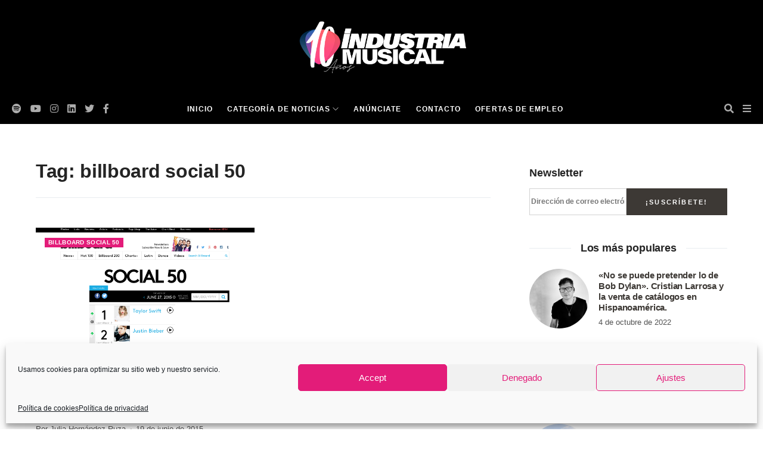

--- FILE ---
content_type: text/html; charset=UTF-8
request_url: https://industriamusical.com/tag/billboard-social-50/
body_size: 15771
content:
<!DOCTYPE html>
<html lang="es_ES">
<head>
<meta charset="UTF-8">
<meta http-equiv="x-ua-compatible" content="ie=edge">
<meta name="viewport" content="width=device-width, initial-scale=1, maximum-scale=1">
<title>billboard social 50 - IndustriaMusical.com</title>
<style>img:is([sizes="auto" i], [sizes^="auto," i]) { contain-intrinsic-size: 3000px 1500px }</style>
<!-- All in One SEO 4.7.0 - aioseo.com -->
<meta name="robots" content="max-image-preview:large" />
<link rel="canonical" href="https://industriamusical.com/tag/billboard-social-50/" />
<meta name="generator" content="All in One SEO (AIOSEO) 4.7.0" />
<script type="application/ld+json" class="aioseo-schema">
{"@context":"https:\/\/schema.org","@graph":[{"@type":"BreadcrumbList","@id":"https:\/\/industriamusical.com\/tag\/billboard-social-50\/#breadcrumblist","itemListElement":[{"@type":"ListItem","@id":"https:\/\/industriamusical.com\/#listItem","position":1,"name":"Hogar","item":"https:\/\/industriamusical.com\/","nextItem":"https:\/\/industriamusical.com\/tag\/billboard-social-50\/#listItem"},{"@type":"ListItem","@id":"https:\/\/industriamusical.com\/tag\/billboard-social-50\/#listItem","position":2,"name":"billboard social 50","previousItem":"https:\/\/industriamusical.com\/#listItem"}]},{"@type":"CollectionPage","@id":"https:\/\/industriamusical.com\/tag\/billboard-social-50\/#collectionpage","url":"https:\/\/industriamusical.com\/tag\/billboard-social-50\/","name":"billboard social 50 - IndustriaMusical.com","inLanguage":"es-ES","isPartOf":{"@id":"https:\/\/industriamusical.com\/#website"},"breadcrumb":{"@id":"https:\/\/industriamusical.com\/tag\/billboard-social-50\/#breadcrumblist"}},{"@type":"Organization","@id":"https:\/\/industriamusical.com\/#organization","name":"IndustriaMusical.com","description":"Toda la actualidad de la industria musical","url":"https:\/\/industriamusical.com\/"},{"@type":"WebSite","@id":"https:\/\/industriamusical.com\/#website","url":"https:\/\/industriamusical.com\/","name":"IndustriaMusical.com","description":"Toda la actualidad de la industria musical","inLanguage":"es-ES","publisher":{"@id":"https:\/\/industriamusical.com\/#organization"}}]}
</script>
<!-- All in One SEO -->
<!-- This site is optimized with the Yoast SEO plugin v19.13 - https://yoast.com/wordpress/plugins/seo/ -->
<title>billboard social 50 - IndustriaMusical.com</title>
<link rel="canonical" href="https://industriamusical.com/tag/billboard-social-50/" />
<meta property="og:locale" content="es_ES" />
<meta property="og:type" content="article" />
<meta property="og:title" content="billboard social 50 Archives - IndustriaMusical.com" />
<meta property="og:url" content="https://industriamusical.com/tag/billboard-social-50/" />
<meta property="og:site_name" content="IndustriaMusical.com" />
<meta name="twitter:card" content="summary_large_image" />
<script type="application/ld+json" class="yoast-schema-graph">{"@context":"https://schema.org","@graph":[{"@type":"CollectionPage","@id":"https://industriamusical.com/tag/billboard-social-50/","url":"https://industriamusical.com/tag/billboard-social-50/","name":"billboard social 50 Archives - IndustriaMusical.com","isPartOf":{"@id":"https://industriamusical.com/#website"},"primaryImageOfPage":{"@id":"https://industriamusical.com/tag/billboard-social-50/#primaryimage"},"image":{"@id":"https://industriamusical.com/tag/billboard-social-50/#primaryimage"},"thumbnailUrl":"https://industriamusical.com/wp-content/uploads/2015/06/screencapture-www-billboard-com-charts-social-50-1434711315003-e1434711884231.png","breadcrumb":{"@id":"https://industriamusical.com/tag/billboard-social-50/#breadcrumb"},"inLanguage":"es"},{"@type":"ImageObject","inLanguage":"es","@id":"https://industriamusical.com/tag/billboard-social-50/#primaryimage","url":"https://industriamusical.com/wp-content/uploads/2015/06/screencapture-www-billboard-com-charts-social-50-1434711315003-e1434711884231.png","contentUrl":"https://industriamusical.com/wp-content/uploads/2015/06/screencapture-www-billboard-com-charts-social-50-1434711315003-e1434711884231.png","width":1276,"height":1024},{"@type":"BreadcrumbList","@id":"https://industriamusical.com/tag/billboard-social-50/#breadcrumb","itemListElement":[{"@type":"ListItem","position":1,"name":"Home","item":"https://industriamusical.com/"},{"@type":"ListItem","position":2,"name":"billboard social 50"}]},{"@type":"WebSite","@id":"https://industriamusical.com/#website","url":"https://industriamusical.com/","name":"IndustriaMusical.com","description":"Toda la actualidad de la industria musical","potentialAction":[{"@type":"SearchAction","target":{"@type":"EntryPoint","urlTemplate":"https://industriamusical.com/?s={search_term_string}"},"query-input":"required name=search_term_string"}],"inLanguage":"es"}]}</script>
<!-- / Yoast SEO plugin. -->
<link rel="alternate" type="application/rss+xml" title="IndustriaMusical.com &raquo; Feed" href="https://industriamusical.com/feed/" />
<link rel="alternate" type="application/rss+xml" title="IndustriaMusical.com &raquo; Feed de los comentarios" href="https://industriamusical.com/comments/feed/" />
<link rel="alternate" type="application/rss+xml" title="IndustriaMusical.com &raquo; Etiqueta billboard social 50 del feed" href="https://industriamusical.com/tag/billboard-social-50/feed/" />
<!-- <link rel='stylesheet' id='sbi_styles-css' href='https://industriamusical.com/wp-content/plugins/instagram-feed/css/sbi-styles.min.css?ver=6.1.5' type='text/css' media='all' /> -->
<!-- <link rel='stylesheet' id='wp-block-library-css' href='https://industriamusical.com/wp-includes/css/dist/block-library/style.min.css?ver=6.8.1' type='text/css' media='all' /> -->
<link rel="stylesheet" type="text/css" href="//industriamusical.com/wp-content/cache/wpfc-minified/6k0ihqfb/9y779.css" media="all"/>
<style id='classic-theme-styles-inline-css' type='text/css'>
/*! This file is auto-generated */
.wp-block-button__link{color:#fff;background-color:#32373c;border-radius:9999px;box-shadow:none;text-decoration:none;padding:calc(.667em + 2px) calc(1.333em + 2px);font-size:1.125em}.wp-block-file__button{background:#32373c;color:#fff;text-decoration:none}
</style>
<style id='global-styles-inline-css' type='text/css'>
:root{--wp--preset--aspect-ratio--square: 1;--wp--preset--aspect-ratio--4-3: 4/3;--wp--preset--aspect-ratio--3-4: 3/4;--wp--preset--aspect-ratio--3-2: 3/2;--wp--preset--aspect-ratio--2-3: 2/3;--wp--preset--aspect-ratio--16-9: 16/9;--wp--preset--aspect-ratio--9-16: 9/16;--wp--preset--color--black: #000000;--wp--preset--color--cyan-bluish-gray: #abb8c3;--wp--preset--color--white: #ffffff;--wp--preset--color--pale-pink: #f78da7;--wp--preset--color--vivid-red: #cf2e2e;--wp--preset--color--luminous-vivid-orange: #ff6900;--wp--preset--color--luminous-vivid-amber: #fcb900;--wp--preset--color--light-green-cyan: #7bdcb5;--wp--preset--color--vivid-green-cyan: #00d084;--wp--preset--color--pale-cyan-blue: #8ed1fc;--wp--preset--color--vivid-cyan-blue: #0693e3;--wp--preset--color--vivid-purple: #9b51e0;--wp--preset--gradient--vivid-cyan-blue-to-vivid-purple: linear-gradient(135deg,rgba(6,147,227,1) 0%,rgb(155,81,224) 100%);--wp--preset--gradient--light-green-cyan-to-vivid-green-cyan: linear-gradient(135deg,rgb(122,220,180) 0%,rgb(0,208,130) 100%);--wp--preset--gradient--luminous-vivid-amber-to-luminous-vivid-orange: linear-gradient(135deg,rgba(252,185,0,1) 0%,rgba(255,105,0,1) 100%);--wp--preset--gradient--luminous-vivid-orange-to-vivid-red: linear-gradient(135deg,rgba(255,105,0,1) 0%,rgb(207,46,46) 100%);--wp--preset--gradient--very-light-gray-to-cyan-bluish-gray: linear-gradient(135deg,rgb(238,238,238) 0%,rgb(169,184,195) 100%);--wp--preset--gradient--cool-to-warm-spectrum: linear-gradient(135deg,rgb(74,234,220) 0%,rgb(151,120,209) 20%,rgb(207,42,186) 40%,rgb(238,44,130) 60%,rgb(251,105,98) 80%,rgb(254,248,76) 100%);--wp--preset--gradient--blush-light-purple: linear-gradient(135deg,rgb(255,206,236) 0%,rgb(152,150,240) 100%);--wp--preset--gradient--blush-bordeaux: linear-gradient(135deg,rgb(254,205,165) 0%,rgb(254,45,45) 50%,rgb(107,0,62) 100%);--wp--preset--gradient--luminous-dusk: linear-gradient(135deg,rgb(255,203,112) 0%,rgb(199,81,192) 50%,rgb(65,88,208) 100%);--wp--preset--gradient--pale-ocean: linear-gradient(135deg,rgb(255,245,203) 0%,rgb(182,227,212) 50%,rgb(51,167,181) 100%);--wp--preset--gradient--electric-grass: linear-gradient(135deg,rgb(202,248,128) 0%,rgb(113,206,126) 100%);--wp--preset--gradient--midnight: linear-gradient(135deg,rgb(2,3,129) 0%,rgb(40,116,252) 100%);--wp--preset--font-size--small: 13px;--wp--preset--font-size--medium: 20px;--wp--preset--font-size--large: 36px;--wp--preset--font-size--x-large: 42px;--wp--preset--spacing--20: 0.44rem;--wp--preset--spacing--30: 0.67rem;--wp--preset--spacing--40: 1rem;--wp--preset--spacing--50: 1.5rem;--wp--preset--spacing--60: 2.25rem;--wp--preset--spacing--70: 3.38rem;--wp--preset--spacing--80: 5.06rem;--wp--preset--shadow--natural: 6px 6px 9px rgba(0, 0, 0, 0.2);--wp--preset--shadow--deep: 12px 12px 50px rgba(0, 0, 0, 0.4);--wp--preset--shadow--sharp: 6px 6px 0px rgba(0, 0, 0, 0.2);--wp--preset--shadow--outlined: 6px 6px 0px -3px rgba(255, 255, 255, 1), 6px 6px rgba(0, 0, 0, 1);--wp--preset--shadow--crisp: 6px 6px 0px rgba(0, 0, 0, 1);}:where(.is-layout-flex){gap: 0.5em;}:where(.is-layout-grid){gap: 0.5em;}body .is-layout-flex{display: flex;}.is-layout-flex{flex-wrap: wrap;align-items: center;}.is-layout-flex > :is(*, div){margin: 0;}body .is-layout-grid{display: grid;}.is-layout-grid > :is(*, div){margin: 0;}:where(.wp-block-columns.is-layout-flex){gap: 2em;}:where(.wp-block-columns.is-layout-grid){gap: 2em;}:where(.wp-block-post-template.is-layout-flex){gap: 1.25em;}:where(.wp-block-post-template.is-layout-grid){gap: 1.25em;}.has-black-color{color: var(--wp--preset--color--black) !important;}.has-cyan-bluish-gray-color{color: var(--wp--preset--color--cyan-bluish-gray) !important;}.has-white-color{color: var(--wp--preset--color--white) !important;}.has-pale-pink-color{color: var(--wp--preset--color--pale-pink) !important;}.has-vivid-red-color{color: var(--wp--preset--color--vivid-red) !important;}.has-luminous-vivid-orange-color{color: var(--wp--preset--color--luminous-vivid-orange) !important;}.has-luminous-vivid-amber-color{color: var(--wp--preset--color--luminous-vivid-amber) !important;}.has-light-green-cyan-color{color: var(--wp--preset--color--light-green-cyan) !important;}.has-vivid-green-cyan-color{color: var(--wp--preset--color--vivid-green-cyan) !important;}.has-pale-cyan-blue-color{color: var(--wp--preset--color--pale-cyan-blue) !important;}.has-vivid-cyan-blue-color{color: var(--wp--preset--color--vivid-cyan-blue) !important;}.has-vivid-purple-color{color: var(--wp--preset--color--vivid-purple) !important;}.has-black-background-color{background-color: var(--wp--preset--color--black) !important;}.has-cyan-bluish-gray-background-color{background-color: var(--wp--preset--color--cyan-bluish-gray) !important;}.has-white-background-color{background-color: var(--wp--preset--color--white) !important;}.has-pale-pink-background-color{background-color: var(--wp--preset--color--pale-pink) !important;}.has-vivid-red-background-color{background-color: var(--wp--preset--color--vivid-red) !important;}.has-luminous-vivid-orange-background-color{background-color: var(--wp--preset--color--luminous-vivid-orange) !important;}.has-luminous-vivid-amber-background-color{background-color: var(--wp--preset--color--luminous-vivid-amber) !important;}.has-light-green-cyan-background-color{background-color: var(--wp--preset--color--light-green-cyan) !important;}.has-vivid-green-cyan-background-color{background-color: var(--wp--preset--color--vivid-green-cyan) !important;}.has-pale-cyan-blue-background-color{background-color: var(--wp--preset--color--pale-cyan-blue) !important;}.has-vivid-cyan-blue-background-color{background-color: var(--wp--preset--color--vivid-cyan-blue) !important;}.has-vivid-purple-background-color{background-color: var(--wp--preset--color--vivid-purple) !important;}.has-black-border-color{border-color: var(--wp--preset--color--black) !important;}.has-cyan-bluish-gray-border-color{border-color: var(--wp--preset--color--cyan-bluish-gray) !important;}.has-white-border-color{border-color: var(--wp--preset--color--white) !important;}.has-pale-pink-border-color{border-color: var(--wp--preset--color--pale-pink) !important;}.has-vivid-red-border-color{border-color: var(--wp--preset--color--vivid-red) !important;}.has-luminous-vivid-orange-border-color{border-color: var(--wp--preset--color--luminous-vivid-orange) !important;}.has-luminous-vivid-amber-border-color{border-color: var(--wp--preset--color--luminous-vivid-amber) !important;}.has-light-green-cyan-border-color{border-color: var(--wp--preset--color--light-green-cyan) !important;}.has-vivid-green-cyan-border-color{border-color: var(--wp--preset--color--vivid-green-cyan) !important;}.has-pale-cyan-blue-border-color{border-color: var(--wp--preset--color--pale-cyan-blue) !important;}.has-vivid-cyan-blue-border-color{border-color: var(--wp--preset--color--vivid-cyan-blue) !important;}.has-vivid-purple-border-color{border-color: var(--wp--preset--color--vivid-purple) !important;}.has-vivid-cyan-blue-to-vivid-purple-gradient-background{background: var(--wp--preset--gradient--vivid-cyan-blue-to-vivid-purple) !important;}.has-light-green-cyan-to-vivid-green-cyan-gradient-background{background: var(--wp--preset--gradient--light-green-cyan-to-vivid-green-cyan) !important;}.has-luminous-vivid-amber-to-luminous-vivid-orange-gradient-background{background: var(--wp--preset--gradient--luminous-vivid-amber-to-luminous-vivid-orange) !important;}.has-luminous-vivid-orange-to-vivid-red-gradient-background{background: var(--wp--preset--gradient--luminous-vivid-orange-to-vivid-red) !important;}.has-very-light-gray-to-cyan-bluish-gray-gradient-background{background: var(--wp--preset--gradient--very-light-gray-to-cyan-bluish-gray) !important;}.has-cool-to-warm-spectrum-gradient-background{background: var(--wp--preset--gradient--cool-to-warm-spectrum) !important;}.has-blush-light-purple-gradient-background{background: var(--wp--preset--gradient--blush-light-purple) !important;}.has-blush-bordeaux-gradient-background{background: var(--wp--preset--gradient--blush-bordeaux) !important;}.has-luminous-dusk-gradient-background{background: var(--wp--preset--gradient--luminous-dusk) !important;}.has-pale-ocean-gradient-background{background: var(--wp--preset--gradient--pale-ocean) !important;}.has-electric-grass-gradient-background{background: var(--wp--preset--gradient--electric-grass) !important;}.has-midnight-gradient-background{background: var(--wp--preset--gradient--midnight) !important;}.has-small-font-size{font-size: var(--wp--preset--font-size--small) !important;}.has-medium-font-size{font-size: var(--wp--preset--font-size--medium) !important;}.has-large-font-size{font-size: var(--wp--preset--font-size--large) !important;}.has-x-large-font-size{font-size: var(--wp--preset--font-size--x-large) !important;}
:where(.wp-block-post-template.is-layout-flex){gap: 1.25em;}:where(.wp-block-post-template.is-layout-grid){gap: 1.25em;}
:where(.wp-block-columns.is-layout-flex){gap: 2em;}:where(.wp-block-columns.is-layout-grid){gap: 2em;}
:root :where(.wp-block-pullquote){font-size: 1.5em;line-height: 1.6;}
</style>
<!-- <link rel='stylesheet' id='contact-form-7-css' href='https://industriamusical.com/wp-content/plugins/contact-form-7/includes/css/styles.css?ver=5.7.2' type='text/css' media='all' /> -->
<!-- <link rel='stylesheet' id='cmplz-general-css' href='https://industriamusical.com/wp-content/plugins/complianz-gdpr/assets/css/cookieblocker.min.css?ver=6.3.9' type='text/css' media='all' /> -->
<!-- <link rel='stylesheet' id='industria-style-css' href='https://industriamusical.com/wp-content/themes/industriamusical/style.css?ver=6.8.1' type='text/css' media='all' /> -->
<!-- <link rel='stylesheet' id='industria-plantilla-bootstrap-css' href='https://industriamusical.com/wp-content/themes/industriamusical/assets/css/bootstrap.min.css?ver=6.8.1' type='text/css' media='all' /> -->
<!-- <link rel='stylesheet' id='industria-plantilla-all-css' href='https://industriamusical.com/wp-content/themes/industriamusical/assets/css/all.min.css?ver=6.8.1' type='text/css' media='all' /> -->
<!-- <link rel='stylesheet' id='industria-plantilla-select-css' href='https://industriamusical.com/wp-content/themes/industriamusical/css/select2.min.css?ver=6.8.1' type='text/css' media='all' /> -->
<!-- <link rel='stylesheet' id='industria-plantilla-css-css' href='https://industriamusical.com/wp-content/themes/industriamusical/assets/css/style.css?ver=6.8.1' type='text/css' media='all' /> -->
<!-- <link rel='stylesheet' id='industria-aos-css-css' href='https://industriamusical.com/wp-content/themes/industriamusical/css/aos.css?ver=6.8.1' type='text/css' media='all' /> -->
<!-- <link rel='stylesheet' id='industria-amm-css' href='https://industriamusical.com/wp-content/themes/industriamusical/css/amm.css?ver=6.8.1' type='text/css' media='all' /> -->
<!-- <link rel='stylesheet' id='industria-custom-css' href='https://industriamusical.com/wp-content/themes/industriamusical/css/custom.css?ver=6.8.1' type='text/css' media='all' /> -->
<link rel="stylesheet" type="text/css" href="//industriamusical.com/wp-content/cache/wpfc-minified/ottrqgs/hgaxp.css" media="all"/>
<script src='//industriamusical.com/wp-content/cache/wpfc-minified/kz8jn40o/4l4rb.js' type="text/javascript"></script>
<!-- <script type="text/javascript" src="https://industriamusical.com/wp-content/plugins/google-analytics-for-wordpress/assets/js/frontend-gtag.min.js?ver=8.22.0" id="monsterinsights-frontend-script-js"></script> -->
<script data-cfasync="false" data-wpfc-render="false" type="text/javascript" id='monsterinsights-frontend-script-js-extra'>/* <![CDATA[ */
var monsterinsights_frontend = {"js_events_tracking":"true","download_extensions":"doc,pdf,ppt,zip,xls,docx,pptx,xlsx","inbound_paths":"[{\"path\":\"\\\/go\\\/\",\"label\":\"affiliate\"},{\"path\":\"\\\/recommend\\\/\",\"label\":\"affiliate\"}]","home_url":"https:\/\/industriamusical.com","hash_tracking":"false","v4_id":"G-SCZ490F40J"};/* ]]> */
</script>
<script src='//industriamusical.com/wp-content/cache/wpfc-minified/1cxotejb/hgaxp.js' type="text/javascript"></script>
<!-- <script type="text/javascript" src="https://industriamusical.com/wp-includes/js/jquery/jquery.min.js?ver=3.7.1" id="jquery-core-js"></script> -->
<!-- <script type="text/javascript" src="https://industriamusical.com/wp-includes/js/jquery/jquery-migrate.min.js?ver=3.4.1" id="jquery-migrate-js"></script> -->
<link rel="https://api.w.org/" href="https://industriamusical.com/wp-json/" /><link rel="alternate" title="JSON" type="application/json" href="https://industriamusical.com/wp-json/wp/v2/tags/3577" /><link rel="EditURI" type="application/rsd+xml" title="RSD" href="https://industriamusical.com/xmlrpc.php?rsd" />
<meta name="generator" content="WordPress 6.8.1" />
<style>.cmplz-hidden{display:none!important;}</style><link rel="apple-touch-icon" sizes="180x180" href="/wp-content/uploads/fbrfg/apple-touch-icon.png">
<link rel="icon" type="image/png" sizes="32x32" href="/wp-content/uploads/fbrfg/favicon-32x32.png">
<link rel="icon" type="image/png" sizes="16x16" href="/wp-content/uploads/fbrfg/favicon-16x16.png">
<link rel="manifest" href="/wp-content/uploads/fbrfg/site.webmanifest">
<link rel="mask-icon" href="/wp-content/uploads/fbrfg/safari-pinned-tab.svg" color="#5bbad5">
<link rel="shortcut icon" href="/wp-content/uploads/fbrfg/favicon.ico">
<meta name="msapplication-TileColor" content="#da532c">
<meta name="msapplication-config" content="/wp-content/uploads/fbrfg/browserconfig.xml">
<meta name="theme-color" content="#ffffff"><style id="wpforms-css-vars-root">
:root {
--wpforms-field-border-radius: 3px;
--wpforms-field-border-style: solid;
--wpforms-field-border-size: 1px;
--wpforms-field-background-color: #ffffff;
--wpforms-field-border-color: rgba( 0, 0, 0, 0.25 );
--wpforms-field-border-color-spare: rgba( 0, 0, 0, 0.25 );
--wpforms-field-text-color: rgba( 0, 0, 0, 0.7 );
--wpforms-field-menu-color: #ffffff;
--wpforms-label-color: rgba( 0, 0, 0, 0.85 );
--wpforms-label-sublabel-color: rgba( 0, 0, 0, 0.55 );
--wpforms-label-error-color: #d63637;
--wpforms-button-border-radius: 3px;
--wpforms-button-border-style: none;
--wpforms-button-border-size: 1px;
--wpforms-button-background-color: #066aab;
--wpforms-button-border-color: #066aab;
--wpforms-button-text-color: #ffffff;
--wpforms-page-break-color: #066aab;
--wpforms-background-image: none;
--wpforms-background-position: center center;
--wpforms-background-repeat: no-repeat;
--wpforms-background-size: cover;
--wpforms-background-width: 100px;
--wpforms-background-height: 100px;
--wpforms-background-color: rgba( 0, 0, 0, 0 );
--wpforms-background-url: none;
--wpforms-container-padding: 0px;
--wpforms-container-border-style: none;
--wpforms-container-border-width: 1px;
--wpforms-container-border-color: #000000;
--wpforms-container-border-radius: 3px;
--wpforms-field-size-input-height: 43px;
--wpforms-field-size-input-spacing: 15px;
--wpforms-field-size-font-size: 16px;
--wpforms-field-size-line-height: 19px;
--wpforms-field-size-padding-h: 14px;
--wpforms-field-size-checkbox-size: 16px;
--wpforms-field-size-sublabel-spacing: 5px;
--wpforms-field-size-icon-size: 1;
--wpforms-label-size-font-size: 16px;
--wpforms-label-size-line-height: 19px;
--wpforms-label-size-sublabel-font-size: 14px;
--wpforms-label-size-sublabel-line-height: 17px;
--wpforms-button-size-font-size: 17px;
--wpforms-button-size-height: 41px;
--wpforms-button-size-padding-h: 15px;
--wpforms-button-size-margin-top: 10px;
--wpforms-container-shadow-size-box-shadow: none;
}
</style>        <!-- Google Tag Manager -->
<script>(function(w,d,s,l,i){w[l]=w[l]||[];w[l].push({'gtm.start':
new Date().getTime(),event:'gtm.js'});var f=d.getElementsByTagName(s)[0],
j=d.createElement(s),dl=l!='dataLayer'?'&l='+l:'';j.async=true;j.src=
'https://www.googletagmanager.com/gtm.js?id='+i+dl;f.parentNode.insertBefore(j,f);
})(window,document,'script','dataLayer','GTM-PMKCQ3D');</script>
<!-- End Google Tag Manager -->
<style>
#disqus_thread iframe:first-child, #disqus_thread iframe:last-child{
display:none !important;
}
</style>
</head>
<body data-rsssl=1 data-cmplz=1 class="archive tag tag-billboard-social-50 tag-3577 wp-theme-industriamusical">
<!-- Google Tag Manager (noscript) -->
<noscript><iframe src="https://www.googletagmanager.com/ns.html?id=GTM-PMKCQ3D"
height="0" width="0" style="display:none;visibility:hidden"></iframe></noscript>
<!-- End Google Tag Manager (noscript) -->    <div id="page">
<header class="main-header">
<!--Header Top-->
<div id="mosttop-bar">
<div class="container">
<div class="row">
<div class="col-md-12">
<div class="bt-logo">
<a href="/"><img src="https://industriamusical.com/wp-content/themes/industriamusical/img/logo_white_big.png" alt="" title=""></a>
</div>
</div>
</div>
</div>
</div>
<!-- End Header Top -->
<!-- Header Middle -->
<div class="header-middle">
<div class="container clearfix">
<div class="row">
<div class="col-md-12">
<div class="bt_menu_wrapper">
<div class="header-social-icons">
<ul class="social-wrapper">
<li><a target="_blank" href="https://open.spotify.com/user/industriamusical.es"><i class="fab fa-spotify"></i></a></li>
<li><a target="_blank" href="https://www.youtube.com/user/industriamusicales"><i class="fab fa-youtube"></i></a></li>
<li><a target="_blank" href="https://www.instagram.com/industriamusicalcom/"><i class="fab fa-instagram"></i></a></li>
<li><a target="_blank" href="https://www.linkedin.com/company/industriamusical/"><i class="fab fa-linkedin"></i></a></li>
<li><a target="_blank" href="https://twitter.com/musicaindustria"><i class="fab fa-twitter"></i></a></li>
<li><a target="_blank" href="https://www.facebook.com/IndustriaMusicalcom"><i class="fab fa-facebook-f"></i></a></li>
</ul>
</div>
<div class="bt_mobile_logo">
<a href="/"><img src="https://industriamusical.com/wp-content/themes/industriamusical/img/logo_white_big.png" alt="" title=""></a>
</div>
<div class="bt-nav clearfix">
<!-- Main Menu -->
<div class="bt-navigation">
<ul id="menu-menu-general" class="menu"><li id="menu-item-16" class="menu-item menu-item-type-post_type menu-item-object-page menu-item-home menu-item-16"><a href="https://industriamusical.com/">Inicio</a></li>
<li id="menu-item-20" class="menu-item menu-item-type-custom menu-item-object-custom menu-item-has-children menu-item-20"><a href="#">Categoría de noticias</a>
<ul class="sub-menu">
<li id="menu-item-39231" class="menu-item menu-item-type-taxonomy menu-item-object-category menu-item-39231"><a href="https://industriamusical.com/category/noticias/">Noticias</a></li>
<li id="menu-item-39232" class="menu-item menu-item-type-taxonomy menu-item-object-category menu-item-39232"><a href="https://industriamusical.com/category/negocio/">Negocio</a></li>
<li id="menu-item-39233" class="menu-item menu-item-type-taxonomy menu-item-object-category menu-item-39233"><a href="https://industriamusical.com/category/streaming/">Streaming</a></li>
<li id="menu-item-39234" class="menu-item menu-item-type-taxonomy menu-item-object-category menu-item-39234"><a href="https://industriamusical.com/category/directo/">Directo</a></li>
<li id="menu-item-39235" class="menu-item menu-item-type-taxonomy menu-item-object-category menu-item-39235"><a href="https://industriamusical.com/category/mercados/">Mercados</a></li>
<li id="menu-item-39236" class="menu-item menu-item-type-taxonomy menu-item-object-category menu-item-39236"><a href="https://industriamusical.com/category/business/">Business</a></li>
<li id="menu-item-39237" class="menu-item menu-item-type-taxonomy menu-item-object-category menu-item-39237"><a href="https://industriamusical.com/category/discograficas/">Discográficas</a></li>
<li id="menu-item-39238" class="menu-item menu-item-type-taxonomy menu-item-object-category menu-item-39238"><a href="https://industriamusical.com/category/financiacion-adquisiciones/">Finanzas y Adquisiciones</a></li>
<li id="menu-item-39239" class="menu-item menu-item-type-taxonomy menu-item-object-category menu-item-39239"><a href="https://industriamusical.com/category/tecnologia/">Tecnología</a></li>
<li id="menu-item-39240" class="menu-item menu-item-type-taxonomy menu-item-object-category menu-item-39240"><a href="https://industriamusical.com/category/marketing/">Marketing</a></li>
</ul>
</li>
<li id="menu-item-39823" class="menu-item menu-item-type-post_type menu-item-object-page menu-item-39823"><a href="https://industriamusical.com/anunciate/">Anúnciate</a></li>
<li id="menu-item-18" class="menu-item menu-item-type-post_type menu-item-object-page menu-item-18"><a href="https://industriamusical.com/contacto/">Contacto</a></li>
<li id="menu-item-47571" class="menu-item menu-item-type-post_type menu-item-object-page menu-item-47571"><a href="https://industriamusical.com/ofertas-de-empleo/">Ofertas de empleo</a></li>
</ul>                           </div>
<!-- Main Menu End-->
</div>
<ul class="header-s-m">
<li class="bt_search_btn"><i class="fa fa-times"></i><i class="fa fa-search"></i></li>
<li class="bt_mb_btn sidemenuoption-open is-active"><i class="fa fa-bars"></i></li>    
</ul>
</div>
</div>
</div>
</div>
<div class="bt_search_wrapper">
<div class="container">
<div class="row">
<div class="col-md-12">
<div class="bt_search_form_wrapper">
<li id="block-7" class="widget widget_block">
<div class="wp-block-group"><div class="wp-block-group__inner-container is-layout-flow wp-block-group-is-layout-flow"><form role="search" method="get" action="https://industriamusical.com/" class="wp-block-search__button-outside wp-block-search__text-button wp-block-search"    ><label class="wp-block-search__label screen-reader-text" for="wp-block-search__input-1" >Buscar</label><div class="wp-block-search__inside-wrapper " ><input class="wp-block-search__input" id="wp-block-search__input-1" placeholder="¿Qué es lo que estás buscando?" value="" type="search" name="s" required /><button aria-label="Buscar" class="wp-block-search__button wp-element-button" type="submit" >Buscar</button></div></form></div></div>
</li>
</div>
</div>
</div>
</div>
</div>
</div>
</header>
<div id="content">
<div class="amm-mainrow archive-page">
<div class="bt-blog-body">
<div class="container">
<div class="row">
<div class="col-md-8 bt_content">
<div class="row">
<div class="col-md-12">
<div class="bt_title_p">
<h2>Tag: billboard social 50</h2>
</div>
</div>
</div>
<div class="row">
<div class="col-md-6">
<div class=" blog-style-one blog-small-grid">
<div class="single-blog-style-one">
<div class="img-box">
<a href="https://industriamusical.com/vine-tumblr-se-contaran-dentro-de-la-billboard-social-50-chart/"><img src="https://industriamusical.com/wp-content/uploads/2015/06/screencapture-www-billboard-com-charts-social-50-1434711315003-e1434711884231.png" alt=""></a>                        
</div>
<div class="meta-info-bg-color meta_ol">
<a class="post-category-color-text" href="https://industriamusical.com/tag/billboard-social-50/">billboard social 50</a>
</div>
<div class="text-box">
<h3>
<a href="https://industriamusical.com/vine-tumblr-se-contaran-dentro-de-la-billboard-social-50-chart/">Vine &amp; Tumblr se contarán dentro de la Billboard Social 50 Chart</a>
</h3>
<div class="meta-info">
<ul>
<li class="post-author">Por Julia Hernández Ruza</li>
<li class="post-date">19 de junio de 2015</li>
<li class="post-view">961 Visitas</li>
</ul>
</div>
<div>
<p>A partir de la semana del 27 de junio, métricas de Vine y Tumblr serán incluidas como factores contribuyentes al ranking de los artistas en...</p>                                </div>
<div class="footer-meta-info">                            
<a class="bt_more_btn" href="https://industriamusical.com/vine-tumblr-se-contaran-dentro-de-la-billboard-social-50-chart/">Leer más</a>                            
</div>
</div>
</div>
</div>
</div>                    
<div class="col-md-12">
<div class="bt-pagination">
</div>
</div>
</div>
</div>
<div class="col-md-4 bt_sidebar">
<div class="sidebar">
<div class="d-flex">
<div class="bt_widget_area">
<h4 class="bt_widget_title">Newsletter</h4>
<div class="bt_widget_content">
<div class="bt_newsletter">
<div class="wpcf7 no-js" id="wpcf7-f43656-o1" lang="es-ES" dir="ltr">
<div class="screen-reader-response"><p role="status" aria-live="polite" aria-atomic="true"></p> <ul></ul></div>
<form action="/tag/billboard-social-50/#wpcf7-f43656-o1" method="post" class="wpcf7-form init mailchimp-ext-0.5.72" aria-label="Formulario de contacto" novalidate="novalidate" data-status="init">
<div style="display: none;">
<input type="hidden" name="_wpcf7" value="43656" />
<input type="hidden" name="_wpcf7_version" value="5.7.2" />
<input type="hidden" name="_wpcf7_locale" value="es_ES" />
<input type="hidden" name="_wpcf7_unit_tag" value="wpcf7-f43656-o1" />
<input type="hidden" name="_wpcf7_container_post" value="0" />
<input type="hidden" name="_wpcf7_posted_data_hash" value="" />
</div>
<p><span class="wpcf7-form-control-wrap" data-name="email"><input size="40" class="wpcf7-form-control wpcf7-text wpcf7-email wpcf7-validates-as-required wpcf7-validates-as-email" aria-required="true" aria-invalid="false" placeholder="Dirección de correo electrónico *" value="" type="email" name="email" /></span><br />
<input class="wpcf7-form-control has-spinner wpcf7-submit" type="submit" value="¡SUSCRÍBETE!" />
</p><div class="wpcf7-response-output" aria-hidden="true"></div><p style="display: none !important"><span class="wpcf7-form-control-wrap referer-page"><input type="hidden" name="referer-page" value="http://Direct%20Visit" data-value="http://Direct%20Visit" class="wpcf7-form-control wpcf7-text referer-page" aria-invalid="false"></span></p>
<!-- Chimpmatic extension by Renzo Johnson --></form></div>
</div>
</div>
</div>
</div>
<div class="single-sidebar recent-post-widget">
<div class="title mb-4">
<h3>Los más populares</h3>
</div>
<div class="recent-post-wrapper">
<div class="bt_article_list">
<div class="post-outer">
<div class="post-inner">
<div class="post-thumbnail thumbnail-redond"> <img src="https://industriamusical.com/wp-content/uploads/2022/10/IMG_6334-scaled.jpg" alt="image"> <a href="https://industriamusical.com/no-se-puede-pretender-lo-de-bob-dylan-cristian-larrosa-y-la-venta-de-catalogos-en-hispanoamerica/"></a></div>
</div>
<div class="post-inner">
<div class="entry-header">
<h2 class="entry-title"> <a href="https://industriamusical.com/no-se-puede-pretender-lo-de-bob-dylan-cristian-larrosa-y-la-venta-de-catalogos-en-hispanoamerica/">«No se puede pretender lo de Bob Dylan». Cristian Larrosa y la venta de catálogos en Hispanoamérica.</a></h2>
<div class="meta-info">
<ul>
<li class="post-date">4 de octubre de 2022</li>
</ul>
</div>
</div>
</div>
</div>
</div>
<div class="bt_article_list">
<div class="post-outer">
<div class="post-inner">
<div class="post-thumbnail thumbnail-redond"> <img src="https://industriamusical.com/wp-content/uploads/2023/03/1027_kul_bime4.jpg" alt="image"> <a href="https://industriamusical.com/rosana-corbacho-me-gano-la-vida-estando-de-gira-pero-como-psicologa/"></a></div>
</div>
<div class="post-inner">
<div class="entry-header">
<h2 class="entry-title"> <a href="https://industriamusical.com/rosana-corbacho-me-gano-la-vida-estando-de-gira-pero-como-psicologa/">Rosana Corbacho: «Me gano la vida estando de gira, ¡pero como Psicóloga!</a></h2>
<div class="meta-info">
<ul>
<li class="post-date">30 de marzo de 2023</li>
</ul>
</div>
</div>
</div>
</div>
</div>
<div class="bt_article_list">
<div class="post-outer">
<div class="post-inner">
<div class="post-thumbnail thumbnail-redond"> <img src="https://industriamusical.com/wp-content/uploads/2022/12/Tomorrowland_Brasil.jpg" alt="image"> <a href="https://industriamusical.com/tomorrowland-regresara-a-brazil-en-2023/"></a></div>
</div>
<div class="post-inner">
<div class="entry-header">
<h2 class="entry-title"> <a href="https://industriamusical.com/tomorrowland-regresara-a-brazil-en-2023/">Tomorrowland regresará a Brazil en 2023</a></h2>
<div class="meta-info">
<ul>
<li class="post-date">30 de diciembre de 2022</li>
</ul>
</div>
</div>
</div>
</div>
</div>
</div>
</div>        
<div class="mb-4">
</div>
</div>
</div>
</div>
</div>
</div>
</div>
    <!-- final #content -->
</div>
<footer class="footer-area">
<div class="footer_insta">
<div class="container">
<div class="row">
<div class="col-md-12">
<div id="sb_instagram"  class="sbi sbi_mob_col_1 sbi_tab_col_2 sbi_col_6 sbi_width_resp" style="padding-bottom: 10px;width: 100%;" data-feedid="*1"  data-res="auto" data-cols="6" data-colsmobile="1" data-colstablet="2" data-num="6" data-nummobile="" data-shortcode-atts="{}"  data-postid="24768" data-locatornonce="2406e009c2" data-sbi-flags="favorLocal,gdpr">
<div id="sbi_images"  style="padding: 5px;">
<div class="sbi_item sbi_type_image sbi_new sbi_transition" id="sbi_17943578258793971" data-date="1733243109">
<div class="sbi_photo_wrap">
<a class="sbi_photo" href="https://www.instagram.com/p/DDH3HPVx1s7/" target="_blank" rel="noopener nofollow" data-full-res="https://scontent-dus1-1.cdninstagram.com/v/t51.29350-15/468955391_1290733825284541_4104907531400702728_n.jpg?_nc_cat=109&#038;ccb=1-7&#038;_nc_sid=18de74&#038;_nc_ohc=jdAzLmvXX8wQ7kNvgGlsCCH&#038;_nc_zt=23&#038;_nc_ht=scontent-dus1-1.cdninstagram.com&#038;edm=ANo9K5cEAAAA&#038;_nc_gid=AoM7g9vUChIPIj5y790acxs&#038;oh=00_AYDN6NPGVyN9fs89i1dM8NSmBKMHkvEKTqNfon-WE4TJ1A&#038;oe=67562161" data-img-src-set="{&quot;d&quot;:&quot;https:\/\/scontent-dus1-1.cdninstagram.com\/v\/t51.29350-15\/468955391_1290733825284541_4104907531400702728_n.jpg?_nc_cat=109&amp;ccb=1-7&amp;_nc_sid=18de74&amp;_nc_ohc=jdAzLmvXX8wQ7kNvgGlsCCH&amp;_nc_zt=23&amp;_nc_ht=scontent-dus1-1.cdninstagram.com&amp;edm=ANo9K5cEAAAA&amp;_nc_gid=AoM7g9vUChIPIj5y790acxs&amp;oh=00_AYDN6NPGVyN9fs89i1dM8NSmBKMHkvEKTqNfon-WE4TJ1A&amp;oe=67562161&quot;,&quot;150&quot;:&quot;https:\/\/scontent-dus1-1.cdninstagram.com\/v\/t51.29350-15\/468955391_1290733825284541_4104907531400702728_n.jpg?_nc_cat=109&amp;ccb=1-7&amp;_nc_sid=18de74&amp;_nc_ohc=jdAzLmvXX8wQ7kNvgGlsCCH&amp;_nc_zt=23&amp;_nc_ht=scontent-dus1-1.cdninstagram.com&amp;edm=ANo9K5cEAAAA&amp;_nc_gid=AoM7g9vUChIPIj5y790acxs&amp;oh=00_AYDN6NPGVyN9fs89i1dM8NSmBKMHkvEKTqNfon-WE4TJ1A&amp;oe=67562161&quot;,&quot;320&quot;:&quot;https:\/\/scontent-dus1-1.cdninstagram.com\/v\/t51.29350-15\/468955391_1290733825284541_4104907531400702728_n.jpg?_nc_cat=109&amp;ccb=1-7&amp;_nc_sid=18de74&amp;_nc_ohc=jdAzLmvXX8wQ7kNvgGlsCCH&amp;_nc_zt=23&amp;_nc_ht=scontent-dus1-1.cdninstagram.com&amp;edm=ANo9K5cEAAAA&amp;_nc_gid=AoM7g9vUChIPIj5y790acxs&amp;oh=00_AYDN6NPGVyN9fs89i1dM8NSmBKMHkvEKTqNfon-WE4TJ1A&amp;oe=67562161&quot;,&quot;640&quot;:&quot;https:\/\/scontent-dus1-1.cdninstagram.com\/v\/t51.29350-15\/468955391_1290733825284541_4104907531400702728_n.jpg?_nc_cat=109&amp;ccb=1-7&amp;_nc_sid=18de74&amp;_nc_ohc=jdAzLmvXX8wQ7kNvgGlsCCH&amp;_nc_zt=23&amp;_nc_ht=scontent-dus1-1.cdninstagram.com&amp;edm=ANo9K5cEAAAA&amp;_nc_gid=AoM7g9vUChIPIj5y790acxs&amp;oh=00_AYDN6NPGVyN9fs89i1dM8NSmBKMHkvEKTqNfon-WE4TJ1A&amp;oe=67562161&quot;}">
<span class="sbi-screenreader">Según reporta DMN, los jueces del circuito Sri Sr</span>
<img src="https://industriamusical.com/wp-content/plugins/instagram-feed/img/placeholder.png" alt="Según reporta DMN, los jueces del circuito Sri Srinivasan, Neomi Rao y Douglas Ginsburg anunciarán antes del 6 de diciembre, si ratifican la ley que obliga a ByteDance a vender TikTok en EEUU antes del 19 de enero o enfrentarse a una prohibición nacional. Actualmente, la corte está evaluando los desafíos legales presentados por TikTok y sus usuarios contra la prohibición.
LINK EN BIO
#derechosdelibreexpresión #prohibiciónnacional 
#desafíoslegales #bytedance">
</a>
</div>
</div><div class="sbi_item sbi_type_image sbi_new sbi_transition" id="sbi_17927367716986249" data-date="1733151823">
<div class="sbi_photo_wrap">
<a class="sbi_photo" href="https://www.instagram.com/p/DDFJAASxfXX/" target="_blank" rel="noopener nofollow" data-full-res="https://scontent-dus1-1.cdninstagram.com/v/t51.29350-15/469080188_922314372829696_8893728639245918976_n.jpg?_nc_cat=104&#038;ccb=1-7&#038;_nc_sid=18de74&#038;_nc_ohc=D_NTejSlFDMQ7kNvgH9kEGJ&#038;_nc_zt=23&#038;_nc_ht=scontent-dus1-1.cdninstagram.com&#038;edm=ANo9K5cEAAAA&#038;_nc_gid=AoM7g9vUChIPIj5y790acxs&#038;oh=00_AYCho64v964hIS7fENtWRJsJTWeJOUCb3PRYJtSqVMzG-Q&#038;oe=675620A4" data-img-src-set="{&quot;d&quot;:&quot;https:\/\/scontent-dus1-1.cdninstagram.com\/v\/t51.29350-15\/469080188_922314372829696_8893728639245918976_n.jpg?_nc_cat=104&amp;ccb=1-7&amp;_nc_sid=18de74&amp;_nc_ohc=D_NTejSlFDMQ7kNvgH9kEGJ&amp;_nc_zt=23&amp;_nc_ht=scontent-dus1-1.cdninstagram.com&amp;edm=ANo9K5cEAAAA&amp;_nc_gid=AoM7g9vUChIPIj5y790acxs&amp;oh=00_AYCho64v964hIS7fENtWRJsJTWeJOUCb3PRYJtSqVMzG-Q&amp;oe=675620A4&quot;,&quot;150&quot;:&quot;https:\/\/scontent-dus1-1.cdninstagram.com\/v\/t51.29350-15\/469080188_922314372829696_8893728639245918976_n.jpg?_nc_cat=104&amp;ccb=1-7&amp;_nc_sid=18de74&amp;_nc_ohc=D_NTejSlFDMQ7kNvgH9kEGJ&amp;_nc_zt=23&amp;_nc_ht=scontent-dus1-1.cdninstagram.com&amp;edm=ANo9K5cEAAAA&amp;_nc_gid=AoM7g9vUChIPIj5y790acxs&amp;oh=00_AYCho64v964hIS7fENtWRJsJTWeJOUCb3PRYJtSqVMzG-Q&amp;oe=675620A4&quot;,&quot;320&quot;:&quot;https:\/\/scontent-dus1-1.cdninstagram.com\/v\/t51.29350-15\/469080188_922314372829696_8893728639245918976_n.jpg?_nc_cat=104&amp;ccb=1-7&amp;_nc_sid=18de74&amp;_nc_ohc=D_NTejSlFDMQ7kNvgH9kEGJ&amp;_nc_zt=23&amp;_nc_ht=scontent-dus1-1.cdninstagram.com&amp;edm=ANo9K5cEAAAA&amp;_nc_gid=AoM7g9vUChIPIj5y790acxs&amp;oh=00_AYCho64v964hIS7fENtWRJsJTWeJOUCb3PRYJtSqVMzG-Q&amp;oe=675620A4&quot;,&quot;640&quot;:&quot;https:\/\/scontent-dus1-1.cdninstagram.com\/v\/t51.29350-15\/469080188_922314372829696_8893728639245918976_n.jpg?_nc_cat=104&amp;ccb=1-7&amp;_nc_sid=18de74&amp;_nc_ohc=D_NTejSlFDMQ7kNvgH9kEGJ&amp;_nc_zt=23&amp;_nc_ht=scontent-dus1-1.cdninstagram.com&amp;edm=ANo9K5cEAAAA&amp;_nc_gid=AoM7g9vUChIPIj5y790acxs&amp;oh=00_AYCho64v964hIS7fENtWRJsJTWeJOUCb3PRYJtSqVMzG-Q&amp;oe=675620A4&quot;}">
<span class="sbi-screenreader">Universal Music Group ha refutado oficialmente las</span>
<img src="https://industriamusical.com/wp-content/plugins/instagram-feed/img/placeholder.png" alt="Universal Music Group ha refutado oficialmente las acusaciones hechas por Fred Durst, líder de la banda Limp Bizkit, en la que alega irregularidades en el sistema de regalías que han privado al artista de millones de dólares. La discográfica argumenta que la demanda se basa en fundamentos erróneos y que la evidencia presentada contradice las afirmaciones principales de Durst.
LINK EN BIO
#incumplimientosgraves #sistemaderegalías 
#pagospendientes #catálogoeditorial">
</a>
</div>
</div><div class="sbi_item sbi_type_image sbi_new sbi_transition" id="sbi_18070850443722349" data-date="1732896484">
<div class="sbi_photo_wrap">
<a class="sbi_photo" href="https://www.instagram.com/p/DC9h-q9xCJN/" target="_blank" rel="noopener nofollow" data-full-res="https://scontent-dus1-1.cdninstagram.com/v/t51.29350-15/468605617_1123064866006736_8445305524430694126_n.jpg?_nc_cat=101&#038;ccb=1-7&#038;_nc_sid=18de74&#038;_nc_ohc=wxpjI_eA-_YQ7kNvgHav5RS&#038;_nc_zt=23&#038;_nc_ht=scontent-dus1-1.cdninstagram.com&#038;edm=ANo9K5cEAAAA&#038;_nc_gid=AoM7g9vUChIPIj5y790acxs&#038;oh=00_AYBsBcEgCrae7kw_-c-gVhMEGTgkbczOFzZjEOsFx_4-4w&#038;oe=675615E4" data-img-src-set="{&quot;d&quot;:&quot;https:\/\/scontent-dus1-1.cdninstagram.com\/v\/t51.29350-15\/468605617_1123064866006736_8445305524430694126_n.jpg?_nc_cat=101&amp;ccb=1-7&amp;_nc_sid=18de74&amp;_nc_ohc=wxpjI_eA-_YQ7kNvgHav5RS&amp;_nc_zt=23&amp;_nc_ht=scontent-dus1-1.cdninstagram.com&amp;edm=ANo9K5cEAAAA&amp;_nc_gid=AoM7g9vUChIPIj5y790acxs&amp;oh=00_AYBsBcEgCrae7kw_-c-gVhMEGTgkbczOFzZjEOsFx_4-4w&amp;oe=675615E4&quot;,&quot;150&quot;:&quot;https:\/\/scontent-dus1-1.cdninstagram.com\/v\/t51.29350-15\/468605617_1123064866006736_8445305524430694126_n.jpg?_nc_cat=101&amp;ccb=1-7&amp;_nc_sid=18de74&amp;_nc_ohc=wxpjI_eA-_YQ7kNvgHav5RS&amp;_nc_zt=23&amp;_nc_ht=scontent-dus1-1.cdninstagram.com&amp;edm=ANo9K5cEAAAA&amp;_nc_gid=AoM7g9vUChIPIj5y790acxs&amp;oh=00_AYBsBcEgCrae7kw_-c-gVhMEGTgkbczOFzZjEOsFx_4-4w&amp;oe=675615E4&quot;,&quot;320&quot;:&quot;https:\/\/scontent-dus1-1.cdninstagram.com\/v\/t51.29350-15\/468605617_1123064866006736_8445305524430694126_n.jpg?_nc_cat=101&amp;ccb=1-7&amp;_nc_sid=18de74&amp;_nc_ohc=wxpjI_eA-_YQ7kNvgHav5RS&amp;_nc_zt=23&amp;_nc_ht=scontent-dus1-1.cdninstagram.com&amp;edm=ANo9K5cEAAAA&amp;_nc_gid=AoM7g9vUChIPIj5y790acxs&amp;oh=00_AYBsBcEgCrae7kw_-c-gVhMEGTgkbczOFzZjEOsFx_4-4w&amp;oe=675615E4&quot;,&quot;640&quot;:&quot;https:\/\/scontent-dus1-1.cdninstagram.com\/v\/t51.29350-15\/468605617_1123064866006736_8445305524430694126_n.jpg?_nc_cat=101&amp;ccb=1-7&amp;_nc_sid=18de74&amp;_nc_ohc=wxpjI_eA-_YQ7kNvgHav5RS&amp;_nc_zt=23&amp;_nc_ht=scontent-dus1-1.cdninstagram.com&amp;edm=ANo9K5cEAAAA&amp;_nc_gid=AoM7g9vUChIPIj5y790acxs&amp;oh=00_AYBsBcEgCrae7kw_-c-gVhMEGTgkbczOFzZjEOsFx_4-4w&amp;oe=675615E4&quot;}">
<span class="sbi-screenreader">El 20 de noviembre de 2024 marcó un hito en la ca</span>
<img src="https://industriamusical.com/wp-content/plugins/instagram-feed/img/placeholder.png" alt="El 20 de noviembre de 2024 marcó un hito en la carrera de P!nk, quien concluyó su monumental gira de 128 presentaciones a lo largo de un año y medio. Con el Summer Carnival Tour en estadios y el Trustfall Tour y P!nk Live en arenas, la artista logró una hazaña histórica: generar $693.8 millones en ingresos y vender más de 4.8 millones de entradas, según datos de Billboard Boxscore. Este éxito la posiciona como uno de los actos musicales más rentables y relevantes de la industria.
LINK EN BIO
#Ingresosastronómicos #SummerCarnivalTour 
#artistasinfluyentes #TopTours">
</a>
</div>
</div><div class="sbi_item sbi_type_image sbi_new sbi_transition" id="sbi_17929536353963744" data-date="1732809955">
<div class="sbi_photo_wrap">
<a class="sbi_photo" href="https://www.instagram.com/p/DC6879GxsKb/" target="_blank" rel="noopener nofollow" data-full-res="https://scontent-dus1-1.cdninstagram.com/v/t51.29350-15/468660672_543088518489238_3744730601831304684_n.heic?stp=dst-jpg&#038;_nc_cat=102&#038;ccb=1-7&#038;_nc_sid=18de74&#038;_nc_ohc=iaTAlsMV9DQQ7kNvgEoxIHK&#038;_nc_zt=23&#038;_nc_ht=scontent-dus1-1.cdninstagram.com&#038;edm=ANo9K5cEAAAA&#038;_nc_gid=AoM7g9vUChIPIj5y790acxs&#038;oh=00_AYCnEQQzOK2-_LgDFBwlu1W5IkWkdwcaYCSvPJgnCRcpkw&#038;oe=67563518" data-img-src-set="{&quot;d&quot;:&quot;https:\/\/scontent-dus1-1.cdninstagram.com\/v\/t51.29350-15\/468660672_543088518489238_3744730601831304684_n.heic?stp=dst-jpg&amp;_nc_cat=102&amp;ccb=1-7&amp;_nc_sid=18de74&amp;_nc_ohc=iaTAlsMV9DQQ7kNvgEoxIHK&amp;_nc_zt=23&amp;_nc_ht=scontent-dus1-1.cdninstagram.com&amp;edm=ANo9K5cEAAAA&amp;_nc_gid=AoM7g9vUChIPIj5y790acxs&amp;oh=00_AYCnEQQzOK2-_LgDFBwlu1W5IkWkdwcaYCSvPJgnCRcpkw&amp;oe=67563518&quot;,&quot;150&quot;:&quot;https:\/\/scontent-dus1-1.cdninstagram.com\/v\/t51.29350-15\/468660672_543088518489238_3744730601831304684_n.heic?stp=dst-jpg&amp;_nc_cat=102&amp;ccb=1-7&amp;_nc_sid=18de74&amp;_nc_ohc=iaTAlsMV9DQQ7kNvgEoxIHK&amp;_nc_zt=23&amp;_nc_ht=scontent-dus1-1.cdninstagram.com&amp;edm=ANo9K5cEAAAA&amp;_nc_gid=AoM7g9vUChIPIj5y790acxs&amp;oh=00_AYCnEQQzOK2-_LgDFBwlu1W5IkWkdwcaYCSvPJgnCRcpkw&amp;oe=67563518&quot;,&quot;320&quot;:&quot;https:\/\/scontent-dus1-1.cdninstagram.com\/v\/t51.29350-15\/468660672_543088518489238_3744730601831304684_n.heic?stp=dst-jpg&amp;_nc_cat=102&amp;ccb=1-7&amp;_nc_sid=18de74&amp;_nc_ohc=iaTAlsMV9DQQ7kNvgEoxIHK&amp;_nc_zt=23&amp;_nc_ht=scontent-dus1-1.cdninstagram.com&amp;edm=ANo9K5cEAAAA&amp;_nc_gid=AoM7g9vUChIPIj5y790acxs&amp;oh=00_AYCnEQQzOK2-_LgDFBwlu1W5IkWkdwcaYCSvPJgnCRcpkw&amp;oe=67563518&quot;,&quot;640&quot;:&quot;https:\/\/scontent-dus1-1.cdninstagram.com\/v\/t51.29350-15\/468660672_543088518489238_3744730601831304684_n.heic?stp=dst-jpg&amp;_nc_cat=102&amp;ccb=1-7&amp;_nc_sid=18de74&amp;_nc_ohc=iaTAlsMV9DQQ7kNvgEoxIHK&amp;_nc_zt=23&amp;_nc_ht=scontent-dus1-1.cdninstagram.com&amp;edm=ANo9K5cEAAAA&amp;_nc_gid=AoM7g9vUChIPIj5y790acxs&amp;oh=00_AYCnEQQzOK2-_LgDFBwlu1W5IkWkdwcaYCSvPJgnCRcpkw&amp;oe=67563518&quot;}">
<span class="sbi-screenreader">El modelo, denominado oficialmente Fundational Gen</span>
<img src="https://industriamusical.com/wp-content/plugins/instagram-feed/img/placeholder.png" alt="El modelo, denominado oficialmente Fundational Generative Audio Transformer Opus (Fugatto, por sus siglas en inglés), permite a los usuarios generar o modificar audio utilizando pistas proporcionadas en texto o fuentes de audio. Según Nvidia, el modelo puede crear sonidos completamente nuevos, cambiar instrumentos en una canción, traducir descripciones escritas en fragmentos musicales e incluso modificar acentos o emociones en un discurso.
LINK EN BIO
#generacióndemúsicaysonidos #creacióndevideojuegos
#producciónmusical #Potenciatécnica">
</a>
</div>
</div><div class="sbi_item sbi_type_image sbi_new sbi_transition" id="sbi_18049571426097880" data-date="1732720241">
<div class="sbi_photo_wrap">
<a class="sbi_photo" href="https://www.instagram.com/p/DC4R0qHxgXv/" target="_blank" rel="noopener nofollow" data-full-res="https://scontent-dus1-1.cdninstagram.com/v/t51.29350-15/468566327_872456411419402_3164394511139713817_n.jpg?_nc_cat=109&#038;ccb=1-7&#038;_nc_sid=18de74&#038;_nc_ohc=jKhYv5VdzQoQ7kNvgGU7rGj&#038;_nc_zt=23&#038;_nc_ht=scontent-dus1-1.cdninstagram.com&#038;edm=ANo9K5cEAAAA&#038;_nc_gid=AoM7g9vUChIPIj5y790acxs&#038;oh=00_AYBK3zR2qVqYPlqaNcDRBoH1dS_ee8Cda0WgTEa3_Y0HlA&#038;oe=67561C3C" data-img-src-set="{&quot;d&quot;:&quot;https:\/\/scontent-dus1-1.cdninstagram.com\/v\/t51.29350-15\/468566327_872456411419402_3164394511139713817_n.jpg?_nc_cat=109&amp;ccb=1-7&amp;_nc_sid=18de74&amp;_nc_ohc=jKhYv5VdzQoQ7kNvgGU7rGj&amp;_nc_zt=23&amp;_nc_ht=scontent-dus1-1.cdninstagram.com&amp;edm=ANo9K5cEAAAA&amp;_nc_gid=AoM7g9vUChIPIj5y790acxs&amp;oh=00_AYBK3zR2qVqYPlqaNcDRBoH1dS_ee8Cda0WgTEa3_Y0HlA&amp;oe=67561C3C&quot;,&quot;150&quot;:&quot;https:\/\/scontent-dus1-1.cdninstagram.com\/v\/t51.29350-15\/468566327_872456411419402_3164394511139713817_n.jpg?_nc_cat=109&amp;ccb=1-7&amp;_nc_sid=18de74&amp;_nc_ohc=jKhYv5VdzQoQ7kNvgGU7rGj&amp;_nc_zt=23&amp;_nc_ht=scontent-dus1-1.cdninstagram.com&amp;edm=ANo9K5cEAAAA&amp;_nc_gid=AoM7g9vUChIPIj5y790acxs&amp;oh=00_AYBK3zR2qVqYPlqaNcDRBoH1dS_ee8Cda0WgTEa3_Y0HlA&amp;oe=67561C3C&quot;,&quot;320&quot;:&quot;https:\/\/scontent-dus1-1.cdninstagram.com\/v\/t51.29350-15\/468566327_872456411419402_3164394511139713817_n.jpg?_nc_cat=109&amp;ccb=1-7&amp;_nc_sid=18de74&amp;_nc_ohc=jKhYv5VdzQoQ7kNvgGU7rGj&amp;_nc_zt=23&amp;_nc_ht=scontent-dus1-1.cdninstagram.com&amp;edm=ANo9K5cEAAAA&amp;_nc_gid=AoM7g9vUChIPIj5y790acxs&amp;oh=00_AYBK3zR2qVqYPlqaNcDRBoH1dS_ee8Cda0WgTEa3_Y0HlA&amp;oe=67561C3C&quot;,&quot;640&quot;:&quot;https:\/\/scontent-dus1-1.cdninstagram.com\/v\/t51.29350-15\/468566327_872456411419402_3164394511139713817_n.jpg?_nc_cat=109&amp;ccb=1-7&amp;_nc_sid=18de74&amp;_nc_ohc=jKhYv5VdzQoQ7kNvgGU7rGj&amp;_nc_zt=23&amp;_nc_ht=scontent-dus1-1.cdninstagram.com&amp;edm=ANo9K5cEAAAA&amp;_nc_gid=AoM7g9vUChIPIj5y790acxs&amp;oh=00_AYBK3zR2qVqYPlqaNcDRBoH1dS_ee8Cda0WgTEa3_Y0HlA&amp;oe=67561C3C&quot;}">
<span class="sbi-screenreader">La legendaria banda Queen sigue revolucionando la </span>
<img src="https://industriamusical.com/wp-content/plugins/instagram-feed/img/placeholder.png" alt="La legendaria banda Queen sigue revolucionando la música, no solo por su impacto artístico, sino también como una oportunidad de inversión para sus fans. A través de Queen SongShares, una iniciativa liderada por SongVest, los seguidores de Queen y los interesados en el sector musical tienen la posibilidad de adquirir participaciones fraccionadas en las regalías de icónicos temas del grupo.
LINK EN BIO
#ventadecatálogomusical #PropiedadIntelectual 
#legadoartístico #grandeséxitos">
</a>
</div>
</div><div class="sbi_item sbi_type_image sbi_new sbi_transition" id="sbi_18268333975249116" data-date="1732637476">
<div class="sbi_photo_wrap">
<a class="sbi_photo" href="https://www.instagram.com/p/DC1z9ZzxPtO/" target="_blank" rel="noopener nofollow" data-full-res="https://scontent-dus1-1.cdninstagram.com/v/t51.29350-15/468317842_578847078064997_6589721735102143697_n.jpg?_nc_cat=104&#038;ccb=1-7&#038;_nc_sid=18de74&#038;_nc_ohc=fVcB6BU53rQQ7kNvgHoR5zL&#038;_nc_zt=23&#038;_nc_ht=scontent-dus1-1.cdninstagram.com&#038;edm=ANo9K5cEAAAA&#038;_nc_gid=AoM7g9vUChIPIj5y790acxs&#038;oh=00_AYBIJTky_yRobi24mC0TowNeBWDXhYnb9vXmImTTgk3x2Q&#038;oe=67563789" data-img-src-set="{&quot;d&quot;:&quot;https:\/\/scontent-dus1-1.cdninstagram.com\/v\/t51.29350-15\/468317842_578847078064997_6589721735102143697_n.jpg?_nc_cat=104&amp;ccb=1-7&amp;_nc_sid=18de74&amp;_nc_ohc=fVcB6BU53rQQ7kNvgHoR5zL&amp;_nc_zt=23&amp;_nc_ht=scontent-dus1-1.cdninstagram.com&amp;edm=ANo9K5cEAAAA&amp;_nc_gid=AoM7g9vUChIPIj5y790acxs&amp;oh=00_AYBIJTky_yRobi24mC0TowNeBWDXhYnb9vXmImTTgk3x2Q&amp;oe=67563789&quot;,&quot;150&quot;:&quot;https:\/\/scontent-dus1-1.cdninstagram.com\/v\/t51.29350-15\/468317842_578847078064997_6589721735102143697_n.jpg?_nc_cat=104&amp;ccb=1-7&amp;_nc_sid=18de74&amp;_nc_ohc=fVcB6BU53rQQ7kNvgHoR5zL&amp;_nc_zt=23&amp;_nc_ht=scontent-dus1-1.cdninstagram.com&amp;edm=ANo9K5cEAAAA&amp;_nc_gid=AoM7g9vUChIPIj5y790acxs&amp;oh=00_AYBIJTky_yRobi24mC0TowNeBWDXhYnb9vXmImTTgk3x2Q&amp;oe=67563789&quot;,&quot;320&quot;:&quot;https:\/\/scontent-dus1-1.cdninstagram.com\/v\/t51.29350-15\/468317842_578847078064997_6589721735102143697_n.jpg?_nc_cat=104&amp;ccb=1-7&amp;_nc_sid=18de74&amp;_nc_ohc=fVcB6BU53rQQ7kNvgHoR5zL&amp;_nc_zt=23&amp;_nc_ht=scontent-dus1-1.cdninstagram.com&amp;edm=ANo9K5cEAAAA&amp;_nc_gid=AoM7g9vUChIPIj5y790acxs&amp;oh=00_AYBIJTky_yRobi24mC0TowNeBWDXhYnb9vXmImTTgk3x2Q&amp;oe=67563789&quot;,&quot;640&quot;:&quot;https:\/\/scontent-dus1-1.cdninstagram.com\/v\/t51.29350-15\/468317842_578847078064997_6589721735102143697_n.jpg?_nc_cat=104&amp;ccb=1-7&amp;_nc_sid=18de74&amp;_nc_ohc=fVcB6BU53rQQ7kNvgHoR5zL&amp;_nc_zt=23&amp;_nc_ht=scontent-dus1-1.cdninstagram.com&amp;edm=ANo9K5cEAAAA&amp;_nc_gid=AoM7g9vUChIPIj5y790acxs&amp;oh=00_AYBIJTky_yRobi24mC0TowNeBWDXhYnb9vXmImTTgk3x2Q&amp;oe=67563789&quot;}">
<span class="sbi-screenreader"></span>
<img src="https://industriamusical.com/wp-content/plugins/instagram-feed/img/placeholder.png" alt="El rapero canadiense Drake ha presentado una acción legal contra Universal Music Group (UMG), y Spotify, alegando que ambas compañías conspiraron para inflar artificialmente la popularidad de la canción “Not Like Us” de Kendrick Lamar.
LINK EN BIO
#estrategiasdemanipulación #FrozenMomentsLLC 
#disputaentreartistas #LeyRICO">
</a>
</div>
</div>    </div>
<div id="sbi_load" >
</div>
<span class="sbi_resized_image_data" data-feed-id="*1" data-resized="{&quot;18268333975249116&quot;:{&quot;id&quot;:&quot;468317842_578847078064997_6589721735102143697_n&quot;,&quot;ratio&quot;:&quot;1.36&quot;,&quot;sizes&quot;:{&quot;full&quot;:640,&quot;low&quot;:320,&quot;thumb&quot;:150}},&quot;18049571426097880&quot;:{&quot;id&quot;:&quot;468566327_872456411419402_3164394511139713817_n&quot;,&quot;ratio&quot;:&quot;1.69&quot;,&quot;sizes&quot;:{&quot;full&quot;:640,&quot;low&quot;:320,&quot;thumb&quot;:150}},&quot;17929536353963744&quot;:{&quot;id&quot;:&quot;468660672_543088518489238_3744730601831304684_n.heic&quot;,&quot;ratio&quot;:&quot;1.91&quot;,&quot;sizes&quot;:{&quot;full&quot;:640,&quot;low&quot;:320,&quot;thumb&quot;:150}},&quot;18070850443722349&quot;:{&quot;id&quot;:&quot;468605617_1123064866006736_8445305524430694126_n&quot;,&quot;ratio&quot;:&quot;1.78&quot;,&quot;sizes&quot;:{&quot;full&quot;:640,&quot;low&quot;:320,&quot;thumb&quot;:150}},&quot;17927367716986249&quot;:{&quot;id&quot;:&quot;469080188_922314372829696_8893728639245918976_n&quot;,&quot;ratio&quot;:&quot;1.78&quot;,&quot;sizes&quot;:{&quot;full&quot;:640,&quot;low&quot;:320,&quot;thumb&quot;:150}},&quot;17943578258793971&quot;:{&quot;id&quot;:&quot;468955391_1290733825284541_4104907531400702728_n&quot;,&quot;ratio&quot;:&quot;1.78&quot;,&quot;sizes&quot;:{&quot;full&quot;:640,&quot;low&quot;:320,&quot;thumb&quot;:150}}}">
</span>
</div>
</div>
</div>
</div>
</div>
<div class="bt_footer_widget_area">
<div class="container">
<div class="row">
<div class="col-md-4">
<div class="bt_widget_area">
<h4 class="bt_widget_title">Somos...</h4>
<div class="bt_widget_content">                    
La plataforma líder mundial en habla hispana en análisis y comunicación de las tendencias del negocio de la música.
</div>
</div>
</div>
<div class="col-md-8 col-lg-6">
<div class="bt_widget_area">
<h4 class="bt_widget_title">Tags</h4>
<div class="bt_widget_content">
<div class="bt_tagcloud">
<a href="https://industriamusical.com/tag/industria-musical/" class="tag-cloud-link tag-link-340 tag-link-position-1" style="font-size: 22px;" aria-label="industria musical (3.119 elementos)">industria musical<span class="tag-link-count"> (3119)</span></a> <a href="https://industriamusical.com/tag/negocio/" class="tag-cloud-link tag-link-20 tag-link-position-2" style="font-size: 21.013698630137px;" aria-label="Negocio (2.697 elementos)">Negocio<span class="tag-link-count"> (2697)</span></a> <a href="https://industriamusical.com/tag/streaming/" class="tag-cloud-link tag-link-32 tag-link-position-3" style="font-size: 19.369863013699px;" aria-label="Streaming (2.143 elementos)">Streaming<span class="tag-link-count"> (2143)</span></a> <a href="https://industriamusical.com/tag/musica/" class="tag-cloud-link tag-link-571 tag-link-position-4" style="font-size: 15.917808219178px;" aria-label="Música (1.306 elementos)">Música<span class="tag-link-count"> (1306)</span></a> <a href="https://industriamusical.com/tag/noticias-2/" class="tag-cloud-link tag-link-472 tag-link-position-5" style="font-size: 15.753424657534px;" aria-label="noticias (1.296 elementos)">noticias<span class="tag-link-count"> (1296)</span></a> <a href="https://industriamusical.com/tag/spotify/" class="tag-cloud-link tag-link-31 tag-link-position-6" style="font-size: 14.931506849315px;" aria-label="Spotify (1.135 elementos)">Spotify<span class="tag-link-count"> (1135)</span></a> <a href="https://industriamusical.com/tag/directo/" class="tag-cloud-link tag-link-15 tag-link-position-7" style="font-size: 14.109589041096px;" aria-label="directo (1.025 elementos)">directo<span class="tag-link-count"> (1025)</span></a> <a href="https://industriamusical.com/tag/music/" class="tag-cloud-link tag-link-570 tag-link-position-8" style="font-size: 12.301369863014px;" aria-label="Music (800 elementos)">Music<span class="tag-link-count"> (800)</span></a> <a href="https://industriamusical.com/tag/musica-grabada-2/" class="tag-cloud-link tag-link-73 tag-link-position-9" style="font-size: 12.13698630137px;" aria-label="musica grabada (768 elementos)">musica grabada<span class="tag-link-count"> (768)</span></a> <a href="https://industriamusical.com/tag/consumo/" class="tag-cloud-link tag-link-25 tag-link-position-10" style="font-size: 10px;" aria-label="Consumo (578 elementos)">Consumo<span class="tag-link-count"> (578)</span></a>                                                    </div>
</div>
</div>
</div>
</div>
</div>
</div>
<div class="copyright-area">
<div class="container">
<div class="row">
<div class="col-lg-12">
<div class="copyright-area-inner">
&copy; IMES Entertainment Group SL. All Rights Reserved. 
<br style="display:block;">
Diseño y desarrollo: <a href="https://wearetruman.es/?source=industriamusical" style="color:white !important; font-weight:bold" target="_blank">Truman.</a>
</div>
<ul class="bt_footer_menu">
<ul id="menu-footer" class="menu"><li id="menu-item-39829" class="menu-item menu-item-type-post_type menu-item-object-page menu-item-privacy-policy menu-item-39829"><a rel="privacy-policy" href="https://industriamusical.com/politica-de-privacidad/">Política de privacidad</a></li>
<li id="menu-item-39830" class="menu-item menu-item-type-post_type menu-item-object-page menu-item-39830"><a href="https://industriamusical.com/terminos-y-condiciones/">Términos y condiciones</a></li>
<li id="menu-item-39831" class="menu-item menu-item-type-post_type menu-item-object-page menu-item-39831"><a href="https://industriamusical.com/politica-de-cookies/">Política de cookies</a></li>
<li id="menu-item-39942" class="menu-item menu-item-type-post_type menu-item-object-page menu-item-39942"><a href="https://industriamusical.com/aviso-legal/">Aviso Legal</a></li>
<li id="menu-item-39943" class="menu-item menu-item-type-post_type menu-item-object-page menu-item-39943"><a href="https://industriamusical.com/contacto/">Contacto</a></li>
</ul>                    </ul>
</div>
</div>
</div>
</div>
</footer>
<!-- footer area end -->
<aside class="sidemenuoption">
<div class="sidemenuoption-inner">
<span class="menuoption-close"><i class="fa fa-times"></i></span>
<div class="site-name-logo">
<div class="slicknav_menu">
<div class="slicknav_nav">
<div class="site-name">
<a href="/"><img src="https://industriamusical.com/wp-content/themes/industriamusical/img/logo_white_big.png" alt="" title=""></a>
</div>
</div>
</div>
</div>
<div class="bt_mobile_menu"></div>
</div>
</aside>
<button class="scroll-totop "><i class="fa fa-chevron-up"></i></button>
<!-- final #page -->
</div>
<script type="speculationrules">
{"prefetch":[{"source":"document","where":{"and":[{"href_matches":"\/*"},{"not":{"href_matches":["\/wp-*.php","\/wp-admin\/*","\/wp-content\/uploads\/*","\/wp-content\/*","\/wp-content\/plugins\/*","\/wp-content\/themes\/industriamusical\/*","\/*\\?(.+)"]}},{"not":{"selector_matches":"a[rel~=\"nofollow\"]"}},{"not":{"selector_matches":".no-prefetch, .no-prefetch a"}}]},"eagerness":"conservative"}]}
</script>
<!-- Consent Management powered by Complianz | GDPR/CCPA Cookie Consent https://wordpress.org/plugins/complianz-gdpr -->
<div id="cmplz-cookiebanner-container"><div class="cmplz-cookiebanner cmplz-hidden banner-1 optin cmplz-bottom cmplz-categories-type-view-preferences" aria-modal="true" data-nosnippet="true" role="dialog" aria-live="polite" aria-labelledby="cmplz-header-1-optin" aria-describedby="cmplz-message-1-optin">
<div class="cmplz-header">
<div class="cmplz-logo"></div>
<div class="cmplz-title" id="cmplz-header-1-optin">Gestionar el Consentimiento de las Cookies</div>
<div class="cmplz-close" tabindex="0" role="button" aria-label="close-dialog">
<svg aria-hidden="true" focusable="false" data-prefix="fas" data-icon="times" class="svg-inline--fa fa-times fa-w-11" role="img" xmlns="http://www.w3.org/2000/svg" viewBox="0 0 352 512"><path fill="currentColor" d="M242.72 256l100.07-100.07c12.28-12.28 12.28-32.19 0-44.48l-22.24-22.24c-12.28-12.28-32.19-12.28-44.48 0L176 189.28 75.93 89.21c-12.28-12.28-32.19-12.28-44.48 0L9.21 111.45c-12.28 12.28-12.28 32.19 0 44.48L109.28 256 9.21 356.07c-12.28 12.28-12.28 32.19 0 44.48l22.24 22.24c12.28 12.28 32.2 12.28 44.48 0L176 322.72l100.07 100.07c12.28 12.28 32.2 12.28 44.48 0l22.24-22.24c12.28-12.28 12.28-32.19 0-44.48L242.72 256z"></path></svg>
</div>
</div>
<div class="cmplz-divider cmplz-divider-header"></div>
<div class="cmplz-body">
<div class="cmplz-message" id="cmplz-message-1-optin">Usamos cookies para optimizar su sitio web y nuestro servicio.</div>
<!-- categories start -->
<div class="cmplz-categories">
<details class="cmplz-category cmplz-functional" >
<summary>
<span class="cmplz-category-header">
<span class="cmplz-category-title">Funcional</span>
<span class='cmplz-always-active'>
<span class="cmplz-banner-checkbox">
<input type="checkbox"
id="cmplz-functional-optin"
data-category="cmplz_functional"
class="cmplz-consent-checkbox cmplz-functional"
size="40"
value="1"/>
<label class="cmplz-label" for="cmplz-functional-optin" tabindex="0"><span class="screen-reader-text">Funcional</span></label>
</span>
Siempre activo							</span>
<span class="cmplz-icon cmplz-open">
<svg xmlns="http://www.w3.org/2000/svg" viewBox="0 0 448 512"  height="18" ><path d="M224 416c-8.188 0-16.38-3.125-22.62-9.375l-192-192c-12.5-12.5-12.5-32.75 0-45.25s32.75-12.5 45.25 0L224 338.8l169.4-169.4c12.5-12.5 32.75-12.5 45.25 0s12.5 32.75 0 45.25l-192 192C240.4 412.9 232.2 416 224 416z"/></svg>
</span>
</span>
</summary>
<div class="cmplz-description">
<span class="cmplz-description-functional">The technical storage or access is strictly necessary for the legitimate purpose of enabling the use of a specific service explicitly requested by the subscriber or user, or for the sole purpose of carrying out the transmission of a communication over an electronic communications network.</span>
</div>
</details>
<details class="cmplz-category cmplz-preferences" >
<summary>
<span class="cmplz-category-header">
<span class="cmplz-category-title">Preferences</span>
<span class="cmplz-banner-checkbox">
<input type="checkbox"
id="cmplz-preferences-optin"
data-category="cmplz_preferences"
class="cmplz-consent-checkbox cmplz-preferences"
size="40"
value="1"/>
<label class="cmplz-label" for="cmplz-preferences-optin" tabindex="0"><span class="screen-reader-text">Preferences</span></label>
</span>
<span class="cmplz-icon cmplz-open">
<svg xmlns="http://www.w3.org/2000/svg" viewBox="0 0 448 512"  height="18" ><path d="M224 416c-8.188 0-16.38-3.125-22.62-9.375l-192-192c-12.5-12.5-12.5-32.75 0-45.25s32.75-12.5 45.25 0L224 338.8l169.4-169.4c12.5-12.5 32.75-12.5 45.25 0s12.5 32.75 0 45.25l-192 192C240.4 412.9 232.2 416 224 416z"/></svg>
</span>
</span>
</summary>
<div class="cmplz-description">
<span class="cmplz-description-preferences">The technical storage or access is necessary for the legitimate purpose of storing preferences that are not requested by the subscriber or user.</span>
</div>
</details>
<details class="cmplz-category cmplz-statistics" >
<summary>
<span class="cmplz-category-header">
<span class="cmplz-category-title">Statistics</span>
<span class="cmplz-banner-checkbox">
<input type="checkbox"
id="cmplz-statistics-optin"
data-category="cmplz_statistics"
class="cmplz-consent-checkbox cmplz-statistics"
size="40"
value="1"/>
<label class="cmplz-label" for="cmplz-statistics-optin" tabindex="0"><span class="screen-reader-text">Statistics</span></label>
</span>
<span class="cmplz-icon cmplz-open">
<svg xmlns="http://www.w3.org/2000/svg" viewBox="0 0 448 512"  height="18" ><path d="M224 416c-8.188 0-16.38-3.125-22.62-9.375l-192-192c-12.5-12.5-12.5-32.75 0-45.25s32.75-12.5 45.25 0L224 338.8l169.4-169.4c12.5-12.5 32.75-12.5 45.25 0s12.5 32.75 0 45.25l-192 192C240.4 412.9 232.2 416 224 416z"/></svg>
</span>
</span>
</summary>
<div class="cmplz-description">
<span class="cmplz-description-statistics">The technical storage or access that is used exclusively for statistical purposes.</span>
<span class="cmplz-description-statistics-anonymous">The technical storage or access that is used exclusively for anonymous statistical purposes. Without a subpoena, voluntary compliance on the part of your Internet Service Provider, or additional records from a third party, information stored or retrieved for this purpose alone cannot usually be used to identify you.</span>
</div>
</details>
<details class="cmplz-category cmplz-marketing" >
<summary>
<span class="cmplz-category-header">
<span class="cmplz-category-title">Marketing</span>
<span class="cmplz-banner-checkbox">
<input type="checkbox"
id="cmplz-marketing-optin"
data-category="cmplz_marketing"
class="cmplz-consent-checkbox cmplz-marketing"
size="40"
value="1"/>
<label class="cmplz-label" for="cmplz-marketing-optin" tabindex="0"><span class="screen-reader-text">Marketing</span></label>
</span>
<span class="cmplz-icon cmplz-open">
<svg xmlns="http://www.w3.org/2000/svg" viewBox="0 0 448 512"  height="18" ><path d="M224 416c-8.188 0-16.38-3.125-22.62-9.375l-192-192c-12.5-12.5-12.5-32.75 0-45.25s32.75-12.5 45.25 0L224 338.8l169.4-169.4c12.5-12.5 32.75-12.5 45.25 0s12.5 32.75 0 45.25l-192 192C240.4 412.9 232.2 416 224 416z"/></svg>
</span>
</span>
</summary>
<div class="cmplz-description">
<span class="cmplz-description-marketing">The technical storage or access is required to create user profiles to send advertising, or to track the user on a website or across several websites for similar marketing purposes.</span>
</div>
</details>
</div><!-- categories end -->
</div>
<div class="cmplz-links cmplz-information">
<a class="cmplz-link cmplz-manage-options cookie-statement" href="#" data-relative_url="#cmplz-manage-consent-container">Administrar opciones</a>
<a class="cmplz-link cmplz-manage-third-parties cookie-statement" href="#" data-relative_url="#cmplz-cookies-overview">Gestionar los servicios</a>
<a class="cmplz-link cmplz-manage-vendors tcf cookie-statement" href="#" data-relative_url="#cmplz-tcf-wrapper">Gestionar proveedores</a>
<a class="cmplz-link cmplz-external cmplz-read-more-purposes tcf" target="_blank" rel="noopener noreferrer nofollow" href="https://cookiedatabase.org/tcf/purposes/">Leer más sobre estos propósitos</a>
</div>
<div class="cmplz-divider cmplz-footer"></div>
<div class="cmplz-buttons">
<button class="cmplz-btn cmplz-accept">Accept</button>
<button class="cmplz-btn cmplz-deny">Denegado</button>
<button class="cmplz-btn cmplz-view-preferences">Ajustes</button>
<button class="cmplz-btn cmplz-save-preferences">Guardar preferencias</button>
<a class="cmplz-btn cmplz-manage-options tcf cookie-statement" href="#" data-relative_url="#cmplz-manage-consent-container">Ajustes</a>
</div>
<div class="cmplz-links cmplz-documents">
<a class="cmplz-link cookie-statement" href="#" data-relative_url="">{title}</a>
<a class="cmplz-link privacy-statement" href="#" data-relative_url="">{title}</a>
<a class="cmplz-link impressum" href="#" data-relative_url="">{title}</a>
</div>
</div>
</div>
<div id="cmplz-manage-consent" data-nosnippet="true"><button class="cmplz-btn cmplz-hidden cmplz-manage-consent manage-consent-1">Gestionar consentimiento</button>
</div><!-- Instagram Feed JS -->
<script type="text/javascript">
var sbiajaxurl = "https://industriamusical.com/wp-admin/admin-ajax.php";
</script>
<script type="text/javascript" src="https://industriamusical.com/wp-content/plugins/contact-form-7/includes/swv/js/index.js?ver=5.7.2" id="swv-js"></script>
<script type="text/javascript" id="contact-form-7-js-extra">
/* <![CDATA[ */
var wpcf7 = {"api":{"root":"https:\/\/industriamusical.com\/wp-json\/","namespace":"contact-form-7\/v1"}};
/* ]]> */
</script>
<script type="text/javascript" src="https://industriamusical.com/wp-content/plugins/contact-form-7/includes/js/index.js?ver=5.7.2" id="contact-form-7-js"></script>
<script type="text/javascript" src="https://industriamusical.com/wp-content/themes/industriamusical/js/select2.min.js?ver=1" id="industria-select-js-js"></script>
<script type="text/javascript" src="https://industriamusical.com/wp-content/themes/industriamusical/assets/js/fluidvids.js?ver=1" id="industria-fluidvids-js-js"></script>
<script type="text/javascript" src="https://industriamusical.com/wp-content/themes/industriamusical/assets/js/jquery.sticky.js?ver=1" id="industria-sticky-js-js"></script>
<script type="text/javascript" src="https://industriamusical.com/wp-content/themes/industriamusical/assets/js/justified.js?ver=1" id="industria-justified-js-js"></script>
<script type="text/javascript" src="https://industriamusical.com/wp-content/themes/industriamusical/assets/js/main.js?ver=1" id="industria-main-js-js"></script>
<script type="text/javascript" src="https://industriamusical.com/wp-content/themes/industriamusical/assets/js/slick.js?ver=1" id="industria-slick-js-js"></script>
<script type="text/javascript" src="https://industriamusical.com/wp-content/themes/industriamusical/assets/js/theia-sticky-sidebar.js?ver=1" id="industria-theia-sticky-sidebar-js-js"></script>
<script type="text/javascript" src="https://industriamusical.com/wp-content/themes/industriamusical/js/cookie.js?ver=1" id="industria-cookie-js-js"></script>
<script type="text/javascript" src="https://industriamusical.com/wp-content/themes/industriamusical/js/aos.js?ver=1" id="industria-aos-js-js"></script>
<script type="text/javascript" id="industria-main-js-extra">
/* <![CDATA[ */
var postlove = {"ajax_url":"https:\/\/industriamusical.com\/wp-admin\/admin-ajax.php"};
/* ]]> */
</script>
<script type="text/javascript" src="https://industriamusical.com/wp-content/themes/industriamusical/js/main.js?ver=1" id="industria-main-js"></script>
<script type="text/javascript" id="cmplz-cookiebanner-js-extra">
/* <![CDATA[ */
var complianz = {"prefix":"cmplz_","user_banner_id":"1","set_cookies":[],"block_ajax_content":"","banner_version":"16","version":"6.3.9","store_consent":"","do_not_track":"","consenttype":"optin","region":"eu","geoip":"","dismiss_timeout":"","disable_cookiebanner":"","soft_cookiewall":"","dismiss_on_scroll":"","cookie_expiry":"365","url":"https:\/\/industriamusical.com\/wp-json\/complianz\/v1\/","locale":"lang=es&locale=es_ES","set_cookies_on_root":"","cookie_domain":"","current_policy_id":"14","cookie_path":"\/","categories":{"statistics":"estad\u00edsticas","marketing":"m\u00e1rketing"},"tcf_active":"","placeholdertext":"Haz clic para aceptar las cookies de {category} y permitir este contenido","css_file":"https:\/\/industriamusical.com\/wp-content\/uploads\/complianz\/css\/banner-{banner_id}-{type}.css?v=16","page_links":{"eu":{"cookie-statement":{"title":"Pol\u00edtica de cookies","url":"https:\/\/industriamusical.com\/politica-de-cookies\/"},"privacy-statement":{"title":"Pol\u00edtica de privacidad","url":"https:\/\/industriamusical.com\/politica-de-privacidad\/"}}},"tm_categories":"","forceEnableStats":"","preview":"","clean_cookies":""};
/* ]]> */
</script>
<script defer type="text/javascript" src="https://industriamusical.com/wp-content/plugins/complianz-gdpr/cookiebanner/js/complianz.min.js?ver=6.3.9" id="cmplz-cookiebanner-js"></script>
<script type="text/javascript" src="https://industriamusical.com/wp-content/plugins/complianz-gdpr/cookiebanner/js/migrate.min.js?ver=6.3.9" id="cmplz-migrate-js"></script>
<script type="text/javascript" id="sbi_scripts-js-extra">
/* <![CDATA[ */
var sb_instagram_js_options = {"font_method":"svg","resized_url":"https:\/\/industriamusical.com\/wp-content\/uploads\/sb-instagram-feed-images\/","placeholder":"https:\/\/industriamusical.com\/wp-content\/plugins\/instagram-feed\/img\/placeholder.png","ajax_url":"https:\/\/industriamusical.com\/wp-admin\/admin-ajax.php"};
/* ]]> */
</script>
<script type="text/javascript" src="https://industriamusical.com/wp-content/plugins/instagram-feed/js/sbi-scripts.min.js?ver=6.1.5" id="sbi_scripts-js"></script>
<!-- This site uses the Google Analytics by MonsterInsights plugin v8.22.0 - Using Analytics tracking - https://www.monsterinsights.com/ -->
<script src="//www.googletagmanager.com/gtag/js?id=G-SCZ490F40J"  data-cfasync="false" data-wpfc-render="false" type="text/javascript" async></script>
<script data-service="google-analytics" data-category="statistics" data-cfasync="false" data-wpfc-render="false" type="text/plain">
var mi_version = '8.22.0';
var mi_track_user = true;
var mi_no_track_reason = '';
var disableStrs = [
'ga-disable-G-SCZ490F40J',
];
/* Function to detect opted out users */
function __gtagTrackerIsOptedOut() {
for (var index = 0; index < disableStrs.length; index++) {
if (document.cookie.indexOf(disableStrs[index] + '=true') > -1) {
return true;
}
}
return false;
}
/* Disable tracking if the opt-out cookie exists. */
if (__gtagTrackerIsOptedOut()) {
for (var index = 0; index < disableStrs.length; index++) {
window[disableStrs[index]] = true;
}
}
/* Opt-out function */
function __gtagTrackerOptout() {
for (var index = 0; index < disableStrs.length; index++) {
document.cookie = disableStrs[index] + '=true; expires=Thu, 31 Dec 2099 23:59:59 UTC; path=/';
window[disableStrs[index]] = true;
}
}
if ('undefined' === typeof gaOptout) {
function gaOptout() {
__gtagTrackerOptout();
}
}
window.dataLayer = window.dataLayer || [];
window.MonsterInsightsDualTracker = {
helpers: {},
trackers: {},
};
if (mi_track_user) {
function __gtagDataLayer() {
dataLayer.push(arguments);
}
function __gtagTracker(type, name, parameters) {
if (!parameters) {
parameters = {};
}
if (parameters.send_to) {
__gtagDataLayer.apply(null, arguments);
return;
}
if (type === 'event') {
parameters.send_to = monsterinsights_frontend.v4_id;
var hookName = name;
if (typeof parameters['event_category'] !== 'undefined') {
hookName = parameters['event_category'] + ':' + name;
}
if (typeof MonsterInsightsDualTracker.trackers[hookName] !== 'undefined') {
MonsterInsightsDualTracker.trackers[hookName](parameters);
} else {
__gtagDataLayer('event', name, parameters);
}
} else {
__gtagDataLayer.apply(null, arguments);
}
}
__gtagTracker('js', new Date());
__gtagTracker('set', {
'developer_id.dZGIzZG': true,
});
__gtagTracker('config', 'G-SCZ490F40J', {"forceSSL":"true","link_attribution":"true"} );
window.gtag = __gtagTracker;										(function () {
/* https://developers.google.com/analytics/devguides/collection/analyticsjs/ */
/* ga and __gaTracker compatibility shim. */
var noopfn = function () {
return null;
};
var newtracker = function () {
return new Tracker();
};
var Tracker = function () {
return null;
};
var p = Tracker.prototype;
p.get = noopfn;
p.set = noopfn;
p.send = function () {
var args = Array.prototype.slice.call(arguments);
args.unshift('send');
__gaTracker.apply(null, args);
};
var __gaTracker = function () {
var len = arguments.length;
if (len === 0) {
return;
}
var f = arguments[len - 1];
if (typeof f !== 'object' || f === null || typeof f.hitCallback !== 'function') {
if ('send' === arguments[0]) {
var hitConverted, hitObject = false, action;
if ('event' === arguments[1]) {
if ('undefined' !== typeof arguments[3]) {
hitObject = {
'eventAction': arguments[3],
'eventCategory': arguments[2],
'eventLabel': arguments[4],
'value': arguments[5] ? arguments[5] : 1,
}
}
}
if ('pageview' === arguments[1]) {
if ('undefined' !== typeof arguments[2]) {
hitObject = {
'eventAction': 'page_view',
'page_path': arguments[2],
}
}
}
if (typeof arguments[2] === 'object') {
hitObject = arguments[2];
}
if (typeof arguments[5] === 'object') {
Object.assign(hitObject, arguments[5]);
}
if ('undefined' !== typeof arguments[1].hitType) {
hitObject = arguments[1];
if ('pageview' === hitObject.hitType) {
hitObject.eventAction = 'page_view';
}
}
if (hitObject) {
action = 'timing' === arguments[1].hitType ? 'timing_complete' : hitObject.eventAction;
hitConverted = mapArgs(hitObject);
__gtagTracker('event', action, hitConverted);
}
}
return;
}
function mapArgs(args) {
var arg, hit = {};
var gaMap = {
'eventCategory': 'event_category',
'eventAction': 'event_action',
'eventLabel': 'event_label',
'eventValue': 'event_value',
'nonInteraction': 'non_interaction',
'timingCategory': 'event_category',
'timingVar': 'name',
'timingValue': 'value',
'timingLabel': 'event_label',
'page': 'page_path',
'location': 'page_location',
'title': 'page_title',
'referrer' : 'page_referrer',
};
for (arg in args) {
if (!(!args.hasOwnProperty(arg) || !gaMap.hasOwnProperty(arg))) {
hit[gaMap[arg]] = args[arg];
} else {
hit[arg] = args[arg];
}
}
return hit;
}
try {
f.hitCallback();
} catch (ex) {
}
};
__gaTracker.create = newtracker;
__gaTracker.getByName = newtracker;
__gaTracker.getAll = function () {
return [];
};
__gaTracker.remove = noopfn;
__gaTracker.loaded = true;
window['__gaTracker'] = __gaTracker;
})();
} else {
console.log("");
(function () {
function __gtagTracker() {
return null;
}
window['__gtagTracker'] = __gtagTracker;
window['gtag'] = __gtagTracker;
})();
}
</script>
<!-- / Google Analytics by MonsterInsights -->
<script></script>
</body>
</html><!-- WP Fastest Cache file was created in 0.70559000968933 seconds, on 19-01-26 20:40:03 --><!-- via php -->